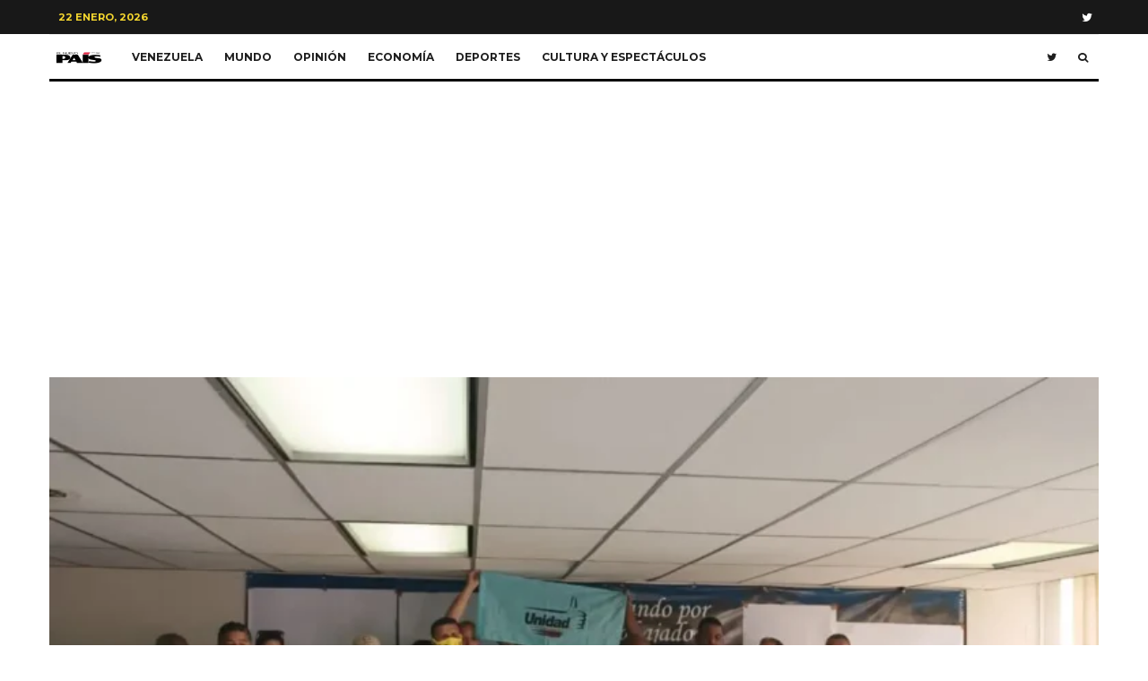

--- FILE ---
content_type: text/html; charset=utf-8
request_url: https://www.google.com/recaptcha/api2/aframe
body_size: 268
content:
<!DOCTYPE HTML><html><head><meta http-equiv="content-type" content="text/html; charset=UTF-8"></head><body><script nonce="oRwNSxZOL7p6cvxUUf-q-w">/** Anti-fraud and anti-abuse applications only. See google.com/recaptcha */ try{var clients={'sodar':'https://pagead2.googlesyndication.com/pagead/sodar?'};window.addEventListener("message",function(a){try{if(a.source===window.parent){var b=JSON.parse(a.data);var c=clients[b['id']];if(c){var d=document.createElement('img');d.src=c+b['params']+'&rc='+(localStorage.getItem("rc::a")?sessionStorage.getItem("rc::b"):"");window.document.body.appendChild(d);sessionStorage.setItem("rc::e",parseInt(sessionStorage.getItem("rc::e")||0)+1);localStorage.setItem("rc::h",'1769123195542');}}}catch(b){}});window.parent.postMessage("_grecaptcha_ready", "*");}catch(b){}</script></body></html>